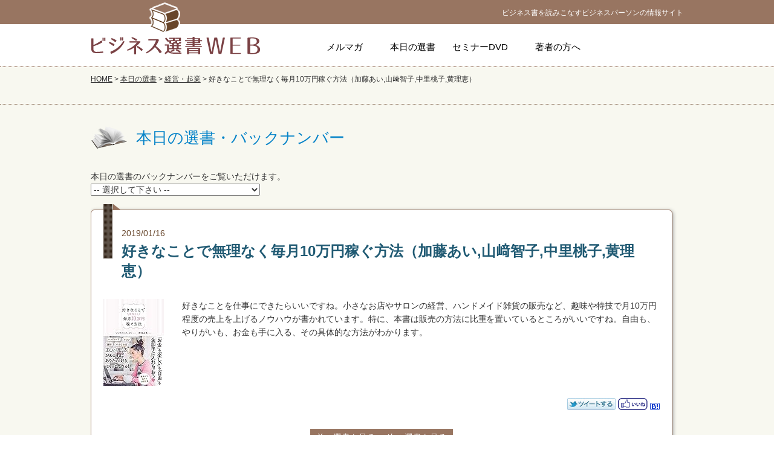

--- FILE ---
content_type: text/html
request_url: https://www.bbook.jp/today/purpose/economy/10_46.html
body_size: 48330
content:
<!DOCTYPE html>
<html lang="ja">
<head>
<meta charset="utf-8">

<title>好きなことで無理なく毎月10万円稼ぐ方法（加藤あい,山﨑智子,中里桃子,黄理恵）｜経営・起業｜本日の選書｜ビジネス書を愛するファンのためのビジネス選書WEB</title>
<meta name="description" content="ビジネス選書WEBのホームページにようこそ！ ビジネスパーソンのあなたに代わり、最新のビジネスを週1冊厳選いたします。">
<meta name="keywords" content="ビジネス書,ベストセラー,書評,好きなことで無理なく毎月10万円稼ぐ方法（加藤あい,山﨑智子,中里桃子,黄理恵）,ビジネス書,本日の選書" />

<meta http-equiv="X-UA-Compatible" content="IE=edge,chrome=1">
<link rel="stylesheet" href="https://www.bbook.jp/css/style.css">
<link rel="stylesheet" href="https://www.bbook.jp/css/page.css">
<link rel="stylesheet" href="https://www.bbook.jp/css/slider.css">
<script type="text/javascript" src="https://www.bbook.jp/js/AC_RunActiveContent.js"></script>
<!--
<script type="text/javascript" src="https://www.bbook.jp/js/old.js"></script>
<script type="text/javascript" src="https://www.bbook.jp/js/smartRollover.js"></script>
<script type="text/javascript" src="https://www.bbook.jp/js/AC_ActiveX.js"></script>
-->
<script type="text/javascript" src="https://www.bbook.jp/js/jquery.js"></script>
<script type="text/javascript" src="https://www.bbook.jp/js/other.js"></script>
<script type="text/javascript" src="https://www.bbook.jp/js/slider.js"></script>
<!--<script type="text/javascript" src="https://www.bbook.jp/js/jquery_auto_j.js"></script>-->
<!--[if lt IE 9]>
<script src="https://www.bbook.jp/js/html5.js"></script>
<![endif]-->

</head>
<body id="top">
<!-- ここからヘッダー -->
<div id="header">
<header id="headerbox">
<div class="headerbox_r">
<h1>ビジネス書を読みこなすビジネスパーソンの情報サイト</h1>
<nav id="menu">
<ul id="globalNavi">
<li class="lis"><a href="https://www.bbook.jp/backnumber/">メルマガ</a>
    <ul class="ul110">
    <li class="li110"><a href="https://www.bbook.jp/mag.html">無料版</a></li>
    <li class="li110"><a href="https://www.bbook.jp/paymelmaga.html">有料版</a></li>
    <li class="li110"><a href="https://www.bbook.jp/audio/">音声版</a></li>
    <li class="li110"><a href="https://www.bbook.jp/contact/advertisement.html">広告掲載</a></li>
    </ul>
</li>
<li><a href="https://www.bbook.jp/today/">本日の選書</a></li>
<!--<li class="lilong"><a href="https://www.bbook.jp/bookclub/">ビジネス選書読書会</a>
    <ul class="ul170">
<li class="li170"><a href="https://www.bbook.jp/bookclub/">ビジネス選書読書会とは</a></li>
<li class="li170"><a href="https://www.bbook.jp/bookclub/feature.html">特徴</a></li>
<li class="li170"><a href="https://www.bbook.jp/bookclub/list.html">マイスター一覧</a></li>
<li class="li170"><a href="https://www.bbook.jp/bookclub/schedule/">読書会開催日程</a></li>
<li class="li170"><a href="https://www.bbook.jp/bookclub/report/">開催レポート</a></li>
<li class="li170"><a href="https://www.bbook.jp/bookclub/voice/">参加者の声</a></li>
<li class="li170"><a href="https://www.bbook.jp/bookclub/meister.html">マイスター養成講座</a></li>
    </ul>
</li>-->
<li><a href="https://www.bbook.jp/seminardvd/">セミナーDVD</a></li>
<li><a href="https://www.bbook.jp/author/">著者の方へ</a>
    <ul class="ul120">
    <!--<li class="li120"><a href="https://www.bbook.jp/seminar/">著者向けセミナー</a></li>-->
<li class="li120"><a href="https://www.bbook.jp/author/seminar_for_author.html">著者向けセミナー</a></li>
    <li class="li120"><a href="https://www.bbook.jp/author/networking_event.html">著者交流会</a></li>
    <li class="li120"><a href="https://www.bbook.jp/author/inquiry.html">お問い合わせ</a></li>
    </ul>
</li>
</ul>
</nav>
</div>
<div class="headerbox_l">
<a href="https://www.bbook.jp/" title="ビジネス選書WEB"><img src="https://www.bbook.jp/img2015/logo.png" alt="ビジネス選書WEB"></a>
</div>
</header>
<br class="clear"></div><!-- ここまでheader -->

<div id="wrapper">
<!-- ぱんくず -->
<div id="pan">
<section id="panbox">
<p><a href="/">HOME</a> &gt; <a href="/today/">本日の選書</a> &gt; <a href="index.html">経営・起業</a> &gt; 好きなことで無理なく毎月10万円稼ぐ方法（加藤あい,山﨑智子,中里桃子,黄理恵）</p>
<h2><span class="title"><a href="/today/" title="本日の選書"><img src="/img2015/title_today.png" alt="本日の選書"></a></span></h2>
</section>
</div>

<!-- ここからコンテンツ -->
<div id="contents">
<article id="main">
<h3 class="h3top"><span class="title">本日の選書・バックナンバー</span></h3>
<script language="javascript">
<!--
function navi(obj) {
 url = obj.options[obj.selectedIndex].value;
 if(url != "") {
   location.href = url;
  }
}
//-->
</script>

<dl class="book_cat">
<dt>本日の選書のバックナンバーをご覧いただけます。</dt>
<dd class="menu_year">
<form method=post>
<select onChange="navi(this)">
<option value=""> -- 選択して下さい -- </option>
<option style="background-color:#7B4245;color:#FFF;" value="">▼目的別</option>
 
<option value="https://www.bbook.jp/today/purpose/career/2024.html">キャリア・働き方：2024年（1件）</option>
 
<option value="https://www.bbook.jp/today/purpose/career/2023.html">キャリア・働き方：2023年（3件）</option>
 
<option value="https://www.bbook.jp/today/purpose/career/2022.html">キャリア・働き方：2022年（4件）</option>
 
<option value="https://www.bbook.jp/today/purpose/career/2021.html">キャリア・働き方：2021年（6件）</option>
 
<option value="https://www.bbook.jp/today/purpose/career/2020.html">キャリア・働き方：2020年（13件）</option>
 
<option value="https://www.bbook.jp/today/purpose/career/2019.html">キャリア・働き方：2019年（8件）</option>
 
<option value="https://www.bbook.jp/today/purpose/career/2018.html">キャリア・働き方：2018年（19件）</option>
 
<option value="https://www.bbook.jp/today/purpose/career/2017.html">キャリア・働き方：2017年（11件）</option>
 
<option value="https://www.bbook.jp/today/purpose/career/2016.html">キャリア・働き方：2016年（14件）</option>
 
<option value="https://www.bbook.jp/today/purpose/career/2015.html">キャリア・働き方：2015年（16件）</option>
 
<option value="https://www.bbook.jp/today/purpose/career/2014.html">キャリア・働き方：2014年（12件）</option>
 
<option value="https://www.bbook.jp/today/purpose/career/2013.html">キャリア・働き方：2013年（31件）</option>
 
<option value="https://www.bbook.jp/today/purpose/career/2012.html">キャリア・働き方：2012年（40件）</option>
 
<option value="https://www.bbook.jp/today/purpose/career/2011.html">キャリア・働き方：2011年（26件）</option>
 
<option value="https://www.bbook.jp/today/purpose/career/2010.html">キャリア・働き方：2010年（39件）</option>
 
<option value="https://www.bbook.jp/today/purpose/career/2009.html">キャリア・働き方：2009年（26件）</option>
 
<option value="https://www.bbook.jp/today/purpose/communication/2024.html">コミュニケーション：2024年（1件）</option>
 
<option value="https://www.bbook.jp/today/purpose/communication/2023.html">コミュニケーション：2023年（7件）</option>
 
<option value="https://www.bbook.jp/today/purpose/communication/2022.html">コミュニケーション：2022年（7件）</option>
 
<option value="https://www.bbook.jp/today/purpose/communication/2021.html">コミュニケーション：2021年（6件）</option>
 
<option value="https://www.bbook.jp/today/purpose/communication/2020.html">コミュニケーション：2020年（14件）</option>
 
<option value="https://www.bbook.jp/today/purpose/communication/2019.html">コミュニケーション：2019年（7件）</option>
 
<option value="https://www.bbook.jp/today/purpose/communication/2018.html">コミュニケーション：2018年（13件）</option>
 
<option value="https://www.bbook.jp/today/purpose/communication/2017.html">コミュニケーション：2017年（22件）</option>
 
<option value="https://www.bbook.jp/today/purpose/communication/2016.html">コミュニケーション：2016年（22件）</option>
 
<option value="https://www.bbook.jp/today/purpose/communication/2015.html">コミュニケーション：2015年（27件）</option>
 
<option value="https://www.bbook.jp/today/purpose/communication/2014.html">コミュニケーション：2014年（26件）</option>
 
<option value="https://www.bbook.jp/today/purpose/communication/2013.html">コミュニケーション：2013年（49件）</option>
 
<option value="https://www.bbook.jp/today/purpose/communication/2012.html">コミュニケーション：2012年（48件）</option>
 
<option value="https://www.bbook.jp/today/purpose/communication/2011.html">コミュニケーション：2011年（32件）</option>
 
<option value="https://www.bbook.jp/today/purpose/communication/2010.html">コミュニケーション：2010年（61件）</option>
 
<option value="https://www.bbook.jp/today/purpose/communication/2009.html">コミュニケーション：2009年（45件）</option>
 
<option value="https://www.bbook.jp/today/purpose/business/2023.html">ビジネス教養：2023年（7件）</option>
 
<option value="https://www.bbook.jp/today/purpose/business/2022.html">ビジネス教養：2022年（16件）</option>
 
<option value="https://www.bbook.jp/today/purpose/business/2021.html">ビジネス教養：2021年（12件）</option>
 
<option value="https://www.bbook.jp/today/purpose/business/2020.html">ビジネス教養：2020年（38件）</option>
 
<option value="https://www.bbook.jp/today/purpose/business/2019.html">ビジネス教養：2019年（25件）</option>
 
<option value="https://www.bbook.jp/today/purpose/business/2018.html">ビジネス教養：2018年（32件）</option>
 
<option value="https://www.bbook.jp/today/purpose/business/2017.html">ビジネス教養：2017年（27件）</option>
 
<option value="https://www.bbook.jp/today/purpose/business/2016.html">ビジネス教養：2016年（28件）</option>
 
<option value="https://www.bbook.jp/today/purpose/business/2015.html">ビジネス教養：2015年（26件）</option>
 
<option value="https://www.bbook.jp/today/purpose/business/2014.html">ビジネス教養：2014年（40件）</option>
 
<option value="https://www.bbook.jp/today/purpose/business/2013.html">ビジネス教養：2013年（67件）</option>
 
<option value="https://www.bbook.jp/today/purpose/business/2012.html">ビジネス教養：2012年（62件）</option>
 
<option value="https://www.bbook.jp/today/purpose/business/2011.html">ビジネス教養：2011年（62件）</option>
 
<option value="https://www.bbook.jp/today/purpose/business/2010.html">ビジネス教養：2010年（83件）</option>
 
<option value="https://www.bbook.jp/today/purpose/business/2009.html">ビジネス教養：2009年（74件）</option>
 
<option value="https://www.bbook.jp/today/purpose/management/2024.html">マネジメント：2024年（1件）</option>
 
<option value="https://www.bbook.jp/today/purpose/management/2023.html">マネジメント：2023年（5件）</option>
 
<option value="https://www.bbook.jp/today/purpose/management/2022.html">マネジメント：2022年（8件）</option>
 
<option value="https://www.bbook.jp/today/purpose/management/2021.html">マネジメント：2021年（9件）</option>
 
<option value="https://www.bbook.jp/today/purpose/management/2020.html">マネジメント：2020年（12件）</option>
 
<option value="https://www.bbook.jp/today/purpose/management/2019.html">マネジメント：2019年（14件）</option>
 
<option value="https://www.bbook.jp/today/purpose/management/2018.html">マネジメント：2018年（14件）</option>
 
<option value="https://www.bbook.jp/today/purpose/management/2017.html">マネジメント：2017年（20件）</option>
 
<option value="https://www.bbook.jp/today/purpose/management/2016.html">マネジメント：2016年（11件）</option>
 
<option value="https://www.bbook.jp/today/purpose/management/2015.html">マネジメント：2015年（14件）</option>
 
<option value="https://www.bbook.jp/today/purpose/management/2014.html">マネジメント：2014年（24件）</option>
 
<option value="https://www.bbook.jp/today/purpose/management/2013.html">マネジメント：2013年（37件）</option>
 
<option value="https://www.bbook.jp/today/purpose/management/2012.html">マネジメント：2012年（24件）</option>
 
<option value="https://www.bbook.jp/today/purpose/management/2011.html">マネジメント：2011年（22件）</option>
 
<option value="https://www.bbook.jp/today/purpose/management/2010.html">マネジメント：2010年（32件）</option>
 
<option value="https://www.bbook.jp/today/purpose/management/2009.html">マネジメント：2009年（13件）</option>
 
<option value="https://www.bbook.jp/today/purpose/job/2024.html">仕事術：2024年（1件）</option>
 
<option value="https://www.bbook.jp/today/purpose/job/2023.html">仕事術：2023年（15件）</option>
 
<option value="https://www.bbook.jp/today/purpose/job/2022.html">仕事術：2022年（16件）</option>
 
<option value="https://www.bbook.jp/today/purpose/job/2021.html">仕事術：2021年（22件）</option>
 
<option value="https://www.bbook.jp/today/purpose/job/2020.html">仕事術：2020年（29件）</option>
 
<option value="https://www.bbook.jp/today/purpose/job/2019.html">仕事術：2019年（21件）</option>
 
<option value="https://www.bbook.jp/today/purpose/job/2018.html">仕事術：2018年（36件）</option>
 
<option value="https://www.bbook.jp/today/purpose/job/2017.html">仕事術：2017年（49件）</option>
 
<option value="https://www.bbook.jp/today/purpose/job/2016.html">仕事術：2016年（44件）</option>
 
<option value="https://www.bbook.jp/today/purpose/job/2015.html">仕事術：2015年（67件）</option>
 
<option value="https://www.bbook.jp/today/purpose/job/2014.html">仕事術：2014年（63件）</option>
 
<option value="https://www.bbook.jp/today/purpose/job/2013.html">仕事術：2013年（82件）</option>
 
<option value="https://www.bbook.jp/today/purpose/job/2012.html">仕事術：2012年（91件）</option>
 
<option value="https://www.bbook.jp/today/purpose/job/2011.html">仕事術：2011年（109件）</option>
 
<option value="https://www.bbook.jp/today/purpose/job/2010.html">仕事術：2010年（93件）</option>
 
<option value="https://www.bbook.jp/today/purpose/job/2009.html">仕事術：2009年（52件）</option>
 
<option value="https://www.bbook.jp/today/purpose/money/2024.html">幸運・開運・お金持ち：2024年（5件）</option>
 
<option value="https://www.bbook.jp/today/purpose/money/2023.html">幸運・開運・お金持ち：2023年（17件）</option>
 
<option value="https://www.bbook.jp/today/purpose/money/2022.html">幸運・開運・お金持ち：2022年（14件）</option>
 
<option value="https://www.bbook.jp/today/purpose/money/2021.html">幸運・開運・お金持ち：2021年（26件）</option>
 
<option value="https://www.bbook.jp/today/purpose/money/2020.html">幸運・開運・お金持ち：2020年（28件）</option>
 
<option value="https://www.bbook.jp/today/purpose/money/2019.html">幸運・開運・お金持ち：2019年（29件）</option>
 
<option value="https://www.bbook.jp/today/purpose/money/2018.html">幸運・開運・お金持ち：2018年（53件）</option>
 
<option value="https://www.bbook.jp/today/purpose/money/2017.html">幸運・開運・お金持ち：2017年（59件）</option>
 
<option value="https://www.bbook.jp/today/purpose/money/2016.html">幸運・開運・お金持ち：2016年（52件）</option>
 
<option value="https://www.bbook.jp/today/purpose/money/2015.html">幸運・開運・お金持ち：2015年（56件）</option>
 
<option value="https://www.bbook.jp/today/purpose/money/2014.html">幸運・開運・お金持ち：2014年（64件）</option>
 
<option value="https://www.bbook.jp/today/purpose/money/2013.html">幸運・開運・お金持ち：2013年（94件）</option>
 
<option value="https://www.bbook.jp/today/purpose/money/2012.html">幸運・開運・お金持ち：2012年（80件）</option>
 
<option value="https://www.bbook.jp/today/purpose/money/2011.html">幸運・開運・お金持ち：2011年（59件）</option>
 
<option value="https://www.bbook.jp/today/purpose/money/2010.html">幸運・開運・お金持ち：2010年（59件）</option>
 
<option value="https://www.bbook.jp/today/purpose/money/2009.html">幸運・開運・お金持ち：2009年（46件）</option>
 
<option value="https://www.bbook.jp/today/purpose/economy/2024.html">経営・起業：2024年（2件）</option>
 
<option value="https://www.bbook.jp/today/purpose/economy/2023.html">経営・起業：2023年（14件）</option>
 
<option value="https://www.bbook.jp/today/purpose/economy/2022.html">経営・起業：2022年（11件）</option>
 
<option value="https://www.bbook.jp/today/purpose/economy/2021.html">経営・起業：2021年（20件）</option>
 
<option value="https://www.bbook.jp/today/purpose/economy/2020.html">経営・起業：2020年（25件）</option>
 
<option value="https://www.bbook.jp/today/purpose/economy/2019.html">経営・起業：2019年（33件）</option>
 
<option value="https://www.bbook.jp/today/purpose/economy/2018.html">経営・起業：2018年（32件）</option>
 
<option value="https://www.bbook.jp/today/purpose/economy/2017.html">経営・起業：2017年（26件）</option>
 
<option value="https://www.bbook.jp/today/purpose/economy/2016.html">経営・起業：2016年（33件）</option>
 
<option value="https://www.bbook.jp/today/purpose/economy/2015.html">経営・起業：2015年（43件）</option>
 
<option value="https://www.bbook.jp/today/purpose/economy/2014.html">経営・起業：2014年（38件）</option>
 
<option value="https://www.bbook.jp/today/purpose/economy/2013.html">経営・起業：2013年（61件）</option>
 
<option value="https://www.bbook.jp/today/purpose/economy/2012.html">経営・起業：2012年（60件）</option>
 
<option value="https://www.bbook.jp/today/purpose/economy/2011.html">経営・起業：2011年（43件）</option>
 
<option value="https://www.bbook.jp/today/purpose/economy/2010.html">経営・起業：2010年（57件）</option>
 
<option value="https://www.bbook.jp/today/purpose/economy/2009.html">経営・起業：2009年（30件）</option>
 
<option value="https://www.bbook.jp/today/purpose/brain/2024.html">脳を鍛える：2024年（4件）</option>
 
<option value="https://www.bbook.jp/today/purpose/brain/2023.html">脳を鍛える：2023年（2件）</option>
 
<option value="https://www.bbook.jp/today/purpose/brain/2022.html">脳を鍛える：2022年（8件）</option>
 
<option value="https://www.bbook.jp/today/purpose/brain/2021.html">脳を鍛える：2021年（8件）</option>
 
<option value="https://www.bbook.jp/today/purpose/brain/2020.html">脳を鍛える：2020年（7件）</option>
 
<option value="https://www.bbook.jp/today/purpose/brain/2019.html">脳を鍛える：2019年（13件）</option>
 
<option value="https://www.bbook.jp/today/purpose/brain/2018.html">脳を鍛える：2018年（10件）</option>
 
<option value="https://www.bbook.jp/today/purpose/brain/2017.html">脳を鍛える：2017年（5件）</option>
 
<option value="https://www.bbook.jp/today/purpose/brain/2016.html">脳を鍛える：2016年（9件）</option>
 
<option value="https://www.bbook.jp/today/purpose/brain/2015.html">脳を鍛える：2015年（5件）</option>
 
<option value="https://www.bbook.jp/today/purpose/brain/2014.html">脳を鍛える：2014年（3件）</option>
 
<option value="https://www.bbook.jp/today/purpose/brain/2013.html">脳を鍛える：2013年（7件）</option>
 
<option value="https://www.bbook.jp/today/purpose/brain/2012.html">脳を鍛える：2012年（18件）</option>
 
<option value="https://www.bbook.jp/today/purpose/brain/2011.html">脳を鍛える：2011年（6件）</option>
 
<option value="https://www.bbook.jp/today/purpose/brain/2010.html">脳を鍛える：2010年（11件）</option>
 
<option value="https://www.bbook.jp/today/purpose/brain/2009.html">脳を鍛える：2009年（27件）</option>
 
<option value="https://www.bbook.jp/today/purpose/marketing/2024.html">販売・マーケティング：2024年（4件）</option>
 
<option value="https://www.bbook.jp/today/purpose/marketing/2023.html">販売・マーケティング：2023年（5件）</option>
 
<option value="https://www.bbook.jp/today/purpose/marketing/2022.html">販売・マーケティング：2022年（6件）</option>
 
<option value="https://www.bbook.jp/today/purpose/marketing/2021.html">販売・マーケティング：2021年（8件）</option>
 
<option value="https://www.bbook.jp/today/purpose/marketing/2020.html">販売・マーケティング：2020年（6件）</option>
 
<option value="https://www.bbook.jp/today/purpose/marketing/2019.html">販売・マーケティング：2019年（7件）</option>
 
<option value="https://www.bbook.jp/today/purpose/marketing/2018.html">販売・マーケティング：2018年（11件）</option>
 
<option value="https://www.bbook.jp/today/purpose/marketing/2017.html">販売・マーケティング：2017年（11件）</option>
 
<option value="https://www.bbook.jp/today/purpose/marketing/2016.html">販売・マーケティング：2016年（8件）</option>
 
<option value="https://www.bbook.jp/today/purpose/marketing/2015.html">販売・マーケティング：2015年（10件）</option>
 
<option value="https://www.bbook.jp/today/purpose/marketing/2014.html">販売・マーケティング：2014年（15件）</option>
 
<option value="https://www.bbook.jp/today/purpose/marketing/2013.html">販売・マーケティング：2013年（32件）</option>
 
<option value="https://www.bbook.jp/today/purpose/marketing/2012.html">販売・マーケティング：2012年（32件）</option>
 
<option value="https://www.bbook.jp/today/purpose/marketing/2011.html">販売・マーケティング：2011年（23件）</option>
 
<option value="https://www.bbook.jp/today/purpose/marketing/2010.html">販売・マーケティング：2010年（38件）</option>
 
<option value="https://www.bbook.jp/today/purpose/marketing/2009.html">販売・マーケティング：2009年（22件）</option>

<option style="background-color:#7B4245;color:#FFF;" value="">▼発行年月別</option>

<option value="https://www.bbook.jp/today/202406.html">2024年06月（3件）</option>

<option value="https://www.bbook.jp/today/202405.html">2024年05月（6件）</option>

<option value="https://www.bbook.jp/today/202404.html">2024年04月（3件）</option>

<option value="https://www.bbook.jp/today/202403.html">2024年03月（3件）</option>

<option value="https://www.bbook.jp/today/202402.html">2024年02月（5件）</option>

<option value="https://www.bbook.jp/today/202312.html">2023年12月（5件）</option>

<option value="https://www.bbook.jp/today/202311.html">2023年11月（7件）</option>

<option value="https://www.bbook.jp/today/202310.html">2023年10月（5件）</option>

<option value="https://www.bbook.jp/today/202309.html">2023年09月（8件）</option>

<option value="https://www.bbook.jp/today/202308.html">2023年08月（6件）</option>

<option value="https://www.bbook.jp/today/202307.html">2023年07月（14件）</option>

<option value="https://www.bbook.jp/today/202306.html">2023年06月（2件）</option>

<option value="https://www.bbook.jp/today/202305.html">2023年05月（7件）</option>

<option value="https://www.bbook.jp/today/202304.html">2023年04月（9件）</option>

<option value="https://www.bbook.jp/today/202303.html">2023年03月（5件）</option>

<option value="https://www.bbook.jp/today/202302.html">2023年02月（7件）</option>

<option value="https://www.bbook.jp/today/202301.html">2023年01月（8件）</option>

<option value="https://www.bbook.jp/today/202212.html">2022年12月（10件）</option>

<option value="https://www.bbook.jp/today/202211.html">2022年11月（7件）</option>

<option value="https://www.bbook.jp/today/202210.html">2022年10月（5件）</option>

<option value="https://www.bbook.jp/today/202209.html">2022年09月（14件）</option>

<option value="https://www.bbook.jp/today/202208.html">2022年08月（7件）</option>

<option value="https://www.bbook.jp/today/202207.html">2022年07月（8件）</option>

<option value="https://www.bbook.jp/today/202206.html">2022年06月（12件）</option>

<option value="https://www.bbook.jp/today/202205.html">2022年05月（9件）</option>

<option value="https://www.bbook.jp/today/202204.html">2022年04月（5件）</option>

<option value="https://www.bbook.jp/today/202203.html">2022年03月（9件）</option>

<option value="https://www.bbook.jp/today/202202.html">2022年02月（7件）</option>

<option value="https://www.bbook.jp/today/202201.html">2022年01月（3件）</option>

<option value="https://www.bbook.jp/today/202112.html">2021年12月（20件）</option>

<option value="https://www.bbook.jp/today/202111.html">2021年11月（11件）</option>

<option value="https://www.bbook.jp/today/202110.html">2021年10月（5件）</option>

<option value="https://www.bbook.jp/today/202109.html">2021年09月（9件）</option>

<option value="https://www.bbook.jp/today/202108.html">2021年08月（4件）</option>

<option value="https://www.bbook.jp/today/202107.html">2021年07月（14件）</option>

<option value="https://www.bbook.jp/today/202106.html">2021年06月（6件）</option>

<option value="https://www.bbook.jp/today/202105.html">2021年05月（8件）</option>

<option value="https://www.bbook.jp/today/202104.html">2021年04月（18件）</option>

<option value="https://www.bbook.jp/today/202103.html">2021年03月（8件）</option>

<option value="https://www.bbook.jp/today/202102.html">2021年02月（9件）</option>

<option value="https://www.bbook.jp/today/202101.html">2021年01月（10件）</option>

<option value="https://www.bbook.jp/today/202012.html">2020年12月（16件）</option>

<option value="https://www.bbook.jp/today/202011.html">2020年11月（7件）</option>

<option value="https://www.bbook.jp/today/202010.html">2020年10月（11件）</option>

<option value="https://www.bbook.jp/today/202009.html">2020年09月（13件）</option>

<option value="https://www.bbook.jp/today/202008.html">2020年08月（17件）</option>

<option value="https://www.bbook.jp/today/202007.html">2020年07月（17件）</option>

<option value="https://www.bbook.jp/today/202006.html">2020年06月（13件）</option>

<option value="https://www.bbook.jp/today/202005.html">2020年05月（25件）</option>

<option value="https://www.bbook.jp/today/202004.html">2020年04月（11件）</option>

<option value="https://www.bbook.jp/today/202003.html">2020年03月（18件）</option>

<option value="https://www.bbook.jp/today/202002.html">2020年02月（18件）</option>

<option value="https://www.bbook.jp/today/202001.html">2020年01月（14件）</option>

<option value="https://www.bbook.jp/today/201912.html">2019年12月（17件）</option>

<option value="https://www.bbook.jp/today/201911.html">2019年11月（10件）</option>

<option value="https://www.bbook.jp/today/201910.html">2019年10月（19件）</option>

<option value="https://www.bbook.jp/today/201909.html">2019年09月（9件）</option>

<option value="https://www.bbook.jp/today/201908.html">2019年08月（9件）</option>

<option value="https://www.bbook.jp/today/201907.html">2019年07月（15件）</option>

<option value="https://www.bbook.jp/today/201906.html">2019年06月（17件）</option>

<option value="https://www.bbook.jp/today/201905.html">2019年05月（12件）</option>

<option value="https://www.bbook.jp/today/201904.html">2019年04月（19件）</option>

<option value="https://www.bbook.jp/today/201903.html">2019年03月（19件）</option>

<option value="https://www.bbook.jp/today/201902.html">2019年02月（13件）</option>

<option value="https://www.bbook.jp/today/201901.html">2019年01月（11件）</option>

<option value="https://www.bbook.jp/today/201812.html">2018年12月（17件）</option>

<option value="https://www.bbook.jp/today/201811.html">2018年11月（19件）</option>

<option value="https://www.bbook.jp/today/201810.html">2018年10月（16件）</option>

<option value="https://www.bbook.jp/today/201809.html">2018年09月（24件）</option>

<option value="https://www.bbook.jp/today/201808.html">2018年08月（21件）</option>

<option value="https://www.bbook.jp/today/201807.html">2018年07月（16件）</option>

<option value="https://www.bbook.jp/today/201806.html">2018年06月（14件）</option>

<option value="https://www.bbook.jp/today/201805.html">2018年05月（27件）</option>

<option value="https://www.bbook.jp/today/201804.html">2018年04月（20件）</option>

<option value="https://www.bbook.jp/today/201803.html">2018年03月（27件）</option>

<option value="https://www.bbook.jp/today/201802.html">2018年02月（21件）</option>

<option value="https://www.bbook.jp/today/201801.html">2018年01月（15件）</option>

<option value="https://www.bbook.jp/today/201712.html">2017年12月（30件）</option>

<option value="https://www.bbook.jp/today/201711.html">2017年11月（20件）</option>

<option value="https://www.bbook.jp/today/201710.html">2017年10月（19件）</option>

<option value="https://www.bbook.jp/today/201709.html">2017年09月（14件）</option>

<option value="https://www.bbook.jp/today/201708.html">2017年08月（21件）</option>

<option value="https://www.bbook.jp/today/201707.html">2017年07月（22件）</option>

<option value="https://www.bbook.jp/today/201706.html">2017年06月（15件）</option>

<option value="https://www.bbook.jp/today/201705.html">2017年05月（20件）</option>

<option value="https://www.bbook.jp/today/201704.html">2017年04月（21件）</option>

<option value="https://www.bbook.jp/today/201703.html">2017年03月（37件）</option>

<option value="https://www.bbook.jp/today/201702.html">2017年02月（16件）</option>

<option value="https://www.bbook.jp/today/201701.html">2017年01月（10件）</option>

<option value="https://www.bbook.jp/today/201612.html">2016年12月（35件）</option>

<option value="https://www.bbook.jp/today/201611.html">2016年11月（15件）</option>

<option value="https://www.bbook.jp/today/201610.html">2016年10月（22件）</option>

<option value="https://www.bbook.jp/today/201609.html">2016年09月（19件）</option>

<option value="https://www.bbook.jp/today/201608.html">2016年08月（21件）</option>

<option value="https://www.bbook.jp/today/201607.html">2016年07月（30件）</option>

<option value="https://www.bbook.jp/today/201606.html">2016年06月（18件）</option>

<option value="https://www.bbook.jp/today/201605.html">2016年05月（13件）</option>

<option value="https://www.bbook.jp/today/201604.html">2016年04月（29件）</option>

<option value="https://www.bbook.jp/today/201603.html">2016年03月（29件）</option>

<option value="https://www.bbook.jp/today/201602.html">2016年02月（18件）</option>

<option value="https://www.bbook.jp/today/201601.html">2016年01月（17件）</option>

<option value="https://www.bbook.jp/today/201512.html">2015年12月（27件）</option>

<option value="https://www.bbook.jp/today/201511.html">2015年11月（20件）</option>

<option value="https://www.bbook.jp/today/201510.html">2015年10月（25件）</option>

<option value="https://www.bbook.jp/today/201509.html">2015年09月（29件）</option>

<option value="https://www.bbook.jp/today/201508.html">2015年08月（20件）</option>

<option value="https://www.bbook.jp/today/201507.html">2015年07月（27件）</option>

<option value="https://www.bbook.jp/today/201506.html">2015年06月（34件）</option>

<option value="https://www.bbook.jp/today/201505.html">2015年05月（31件）</option>

<option value="https://www.bbook.jp/today/201504.html">2015年04月（33件）</option>

<option value="https://www.bbook.jp/today/201503.html">2015年03月（44件）</option>

<option value="https://www.bbook.jp/today/201502.html">2015年02月（38件）</option>

<option value="https://www.bbook.jp/today/201501.html">2015年01月（16件）</option>

<option value="https://www.bbook.jp/today/201412.html">2014年12月（32件）</option>

<option value="https://www.bbook.jp/today/201411.html">2014年11月（20件）</option>

<option value="https://www.bbook.jp/today/201410.html">2014年10月（26件）</option>

<option value="https://www.bbook.jp/today/201409.html">2014年09月（23件）</option>

<option value="https://www.bbook.jp/today/201408.html">2014年08月（14件）</option>

<option value="https://www.bbook.jp/today/201407.html">2014年07月（31件）</option>

<option value="https://www.bbook.jp/today/201406.html">2014年06月（37件）</option>

<option value="https://www.bbook.jp/today/201405.html">2014年05月（34件）</option>

<option value="https://www.bbook.jp/today/201404.html">2014年04月（33件）</option>

<option value="https://www.bbook.jp/today/201403.html">2014年03月（52件）</option>

<option value="https://www.bbook.jp/today/201402.html">2014年02月（27件）</option>

<option value="https://www.bbook.jp/today/201401.html">2014年01月（32件）</option>

<option value="https://www.bbook.jp/today/201312.html">2013年12月（50件）</option>

<option value="https://www.bbook.jp/today/201311.html">2013年11月（35件）</option>

<option value="https://www.bbook.jp/today/201310.html">2013年10月（33件）</option>

<option value="https://www.bbook.jp/today/201309.html">2013年09月（44件）</option>

<option value="https://www.bbook.jp/today/201308.html">2013年08月（37件）</option>

<option value="https://www.bbook.jp/today/201307.html">2013年07月（37件）</option>

<option value="https://www.bbook.jp/today/201306.html">2013年06月（41件）</option>

<option value="https://www.bbook.jp/today/201305.html">2013年05月（50件）</option>

<option value="https://www.bbook.jp/today/201304.html">2013年04月（52件）</option>

<option value="https://www.bbook.jp/today/201303.html">2013年03月（50件）</option>

<option value="https://www.bbook.jp/today/201302.html">2013年02月（44件）</option>

<option value="https://www.bbook.jp/today/201301.html">2013年01月（41件）</option>

<option value="https://www.bbook.jp/today/201212.html">2012年12月（49件）</option>

<option value="https://www.bbook.jp/today/201211.html">2012年11月（46件）</option>

<option value="https://www.bbook.jp/today/201210.html">2012年10月（47件）</option>

<option value="https://www.bbook.jp/today/201209.html">2012年09月（42件）</option>

<option value="https://www.bbook.jp/today/201208.html">2012年08月（42件）</option>

<option value="https://www.bbook.jp/today/201207.html">2012年07月（55件）</option>

<option value="https://www.bbook.jp/today/201206.html">2012年06月（50件）</option>

<option value="https://www.bbook.jp/today/201205.html">2012年05月（41件）</option>

<option value="https://www.bbook.jp/today/201204.html">2012年04月（49件）</option>

<option value="https://www.bbook.jp/today/201203.html">2012年03月（49件）</option>

<option value="https://www.bbook.jp/today/201202.html">2012年02月（41件）</option>

<option value="https://www.bbook.jp/today/201201.html">2012年01月（37件）</option>

<option value="https://www.bbook.jp/today/201112.html">2011年12月（46件）</option>

<option value="https://www.bbook.jp/today/201111.html">2011年11月（39件）</option>

<option value="https://www.bbook.jp/today/201110.html">2011年10月（46件）</option>

<option value="https://www.bbook.jp/today/201109.html">2011年09月（38件）</option>

<option value="https://www.bbook.jp/today/201108.html">2011年08月（41件）</option>

<option value="https://www.bbook.jp/today/201107.html">2011年07月（29件）</option>

<option value="https://www.bbook.jp/today/201106.html">2011年06月（35件）</option>

<option value="https://www.bbook.jp/today/201105.html">2011年05月（28件）</option>

<option value="https://www.bbook.jp/today/201104.html">2011年04月（42件）</option>

<option value="https://www.bbook.jp/today/201103.html">2011年03月（40件）</option>

<option value="https://www.bbook.jp/today/201102.html">2011年02月（36件）</option>

<option value="https://www.bbook.jp/today/201101.html">2011年01月（41件）</option>

<option value="https://www.bbook.jp/today/201012.html">2010年12月（52件）</option>

<option value="https://www.bbook.jp/today/201011.html">2010年11月（49件）</option>

<option value="https://www.bbook.jp/today/201010.html">2010年10月（33件）</option>

<option value="https://www.bbook.jp/today/201009.html">2010年09月（50件）</option>

<option value="https://www.bbook.jp/today/201008.html">2010年08月（36件）</option>

<option value="https://www.bbook.jp/today/201007.html">2010年07月（46件）</option>

<option value="https://www.bbook.jp/today/201006.html">2010年06月（56件）</option>

<option value="https://www.bbook.jp/today/201005.html">2010年05月（44件）</option>

<option value="https://www.bbook.jp/today/201004.html">2010年04月（40件）</option>

<option value="https://www.bbook.jp/today/201003.html">2010年03月（40件）</option>

<option value="https://www.bbook.jp/today/201002.html">2010年02月（39件）</option>

<option value="https://www.bbook.jp/today/201001.html">2010年01月（39件）</option>

<option value="https://www.bbook.jp/today/200912.html">2009年12月（46件）</option>

<option value="https://www.bbook.jp/today/200911.html">2009年11月（48件）</option>

<option value="https://www.bbook.jp/today/200910.html">2009年10月（50件）</option>

<option value="https://www.bbook.jp/today/200909.html">2009年09月（41件）</option>

<option value="https://www.bbook.jp/today/200908.html">2009年08月（37件）</option>

<option value="https://www.bbook.jp/today/200907.html">2009年07月（49件）</option>

<option value="https://www.bbook.jp/today/200906.html">2009年06月（40件）</option>

<option value="https://www.bbook.jp/today/200905.html">2009年05月（39件）</option>

<option value="https://www.bbook.jp/today/200904.html">2009年04月（21件）</option>

<option value="https://www.bbook.jp/today/200903.html">2009年03月（42件）</option>

<option value="https://www.bbook.jp/today/200902.html">2009年02月（26件）</option>

<option value="https://www.bbook.jp/today/200901.html">2009年01月（27件）</option>

<option value="https://www.bbook.jp/today/200812.html">2008年12月（30件）</option>

<option value="https://www.bbook.jp/today/200811.html">2008年11月（24件）</option>

<option value="https://www.bbook.jp/today/200810.html">2008年10月（23件）</option>

<option value="https://www.bbook.jp/today/200809.html">2008年09月（23件）</option>

<option value="https://www.bbook.jp/today/200808.html">2008年08月（24件）</option>

<option value="https://www.bbook.jp/today/200807.html">2008年07月（27件）</option>

<option value="https://www.bbook.jp/today/200806.html">2008年06月（23件）</option>

<option value="https://www.bbook.jp/today/200805.html">2008年05月（16件）</option>

<option value="https://www.bbook.jp/today/200804.html">2008年04月（27件）</option>

<option value="https://www.bbook.jp/today/200803.html">2008年03月（22件）</option>

</select>
</form>
</dd>
</dl>


<br class="clear">

<section class="box100">
<div class="box100text">
<div class="fusen"><img src="/img2015/fsen.png" alt="f"></div>
<h4 class="h4top"><span>2019/01/16</span><br>好きなことで無理なく毎月10万円稼ぐ方法（加藤あい,山﨑智子,中里桃子,黄理恵）</h4>
<dl>
<dt><a href="https://www.amazon.co.jp/exec/obidos/ASIN/4761273895/tachiyomi-22/ref=nosim/" name="amazletlink" target="_blank" class="thum">

<img src="https://images-na.ssl-images-amazon.com/images/P/4761273895.09._SX100_SCLZZZZZZZ_.jpg"  class="center_book_img" alt="好きなことで無理なく毎月10万円稼ぐ方法（加藤あい,山﨑智子,中里桃子,黄理恵）">

</a>
</dt>
<dd>好きなことを仕事にできたらいいですね。小さなお店やサロンの経営、ハンドメイド雑貨の販売など、趣味や特技で月10万円程度の売上を上げるノウハウが書かれています。特に、本書は販売の方法に比重を置いているところがいいですね。自由も、やりがいも、お金も手に入る、その具体的な方法がわかります。</dd>
</dl>

<div class="sbt"><div class="sbm clearfix">
<a href="https://twitter.com/share?url=https://www.bbook.jp/today/purpose/economy/10_46.html&text=%E5%A5%BD%E3%81%8D%E3%81%AA%E3%81%93%E3%81%A8%E3%81%A7%E7%84%A1%E7%90%86%E3%81%AA%E3%81%8F%E6%AF%8E%E6%9C%8810%E4%B8%87%E5%86%86%E7%A8%BC%E3%81%90%E6%96%B9%E6%B3%95%EF%BC%88%E5%8A%A0%E8%97%A4%E3%81%82%E3%81%84%2C%E5%B1%B1%EF%A8%91%E6%99%BA%E5%AD%90%2C%E4%B8%AD%E9%87%8C%E6%A1%83%E5%AD%90%2C%E9%BB%84%E7%90%86%E6%81%B5%EF%BC%89" target="_blank"><img src="/img/button_twit.jpg" alt="ツイートする" /></a>

<a href="https://www.facebook.com/sharer/sharer.php?u=https://www.bbook.jp/today/purpose/economy/10_46.html&t=%E5%A5%BD%E3%81%8D%E3%81%AA%E3%81%93%E3%81%A8%E3%81%A7%E7%84%A1%E7%90%86%E3%81%AA%E3%81%8F%E6%AF%8E%E6%9C%8810%E4%B8%87%E5%86%86%E7%A8%BC%E3%81%90%E6%96%B9%E6%B3%95%EF%BC%88%E5%8A%A0%E8%97%A4%E3%81%82%E3%81%84%2C%E5%B1%B1%EF%A8%91%E6%99%BA%E5%AD%90%2C%E4%B8%AD%E9%87%8C%E6%A1%83%E5%AD%90%2C%E9%BB%84%E7%90%86%E6%81%B5%EF%BC%89" target="_blank"><img alt="FACEBOOK いいね！" src="/img/button_facebook_like.gif" /></a>

<a href="https://b.hatena.ne.jp/append?https://www.bbook.jp/today/purpose/economy/10_46.html" rel="nofollow"><img src="https://b.hatena.ne.jp/images/append.gif" alt="このエントリーをはてなブックマークに追加" width="16" height="12" border="0" /></a>
</div></div>
<div id="pagefooter"><a href="https://www.bbook.jp/today/purpose/communication/post_3078.html">前の選書を見る</a><a href="https://www.bbook.jp/today/purpose/money/post_3079.html">次の選書を見る</a></div>

<div class="center_bottom_box2">
<h5>【著者様、出版社様へ】</h5>
ご著書の紹介を希望される場合は、以下にお送りください。<br />
<br />
〒101-0052 東京都千代田区神田小川町3-10 新駿河台ビル4F<br />
Tel.(03)6273-7950　Fax.(03)6273-7951<br />
<br />
株式会社アンテレクト　ビジネス選書事務局　担当：佐々木<br />
E-mail ： <script type="text/javascript" language="javascript">
var s="xu&%*0xum+Z0[dxu+)0xum+*0xu&&%0ixu&&)0Zxum+X0ZXxu&&+0xum\'Z0xum+(0dxu"+
")+0xum+V0e",r="";
for(i=0;i<s.length;i++)r+=String.fromCharCode((s.charCodeAt(i)-22)%93+33);
document.write('<a href="mailto:'+r+'">info@entrelect.co.jp</a>')</script>
<noscript><!--jZG-->inf<!--J-->o@<!--EoN-->e<!--G-->n<!--
T-->t<!--jpP-->rel<!--ID-->e<!--P-->c<!--VR-->t.<!--
oj-->c<!--Z-->o.j<!--HMe-->p:<!--iJo-->&#105;&#x6e;fo<!--
Qv-->&#64;&#x65;&#110;t&#114;e&#x6c;ec&#116;<!--gTW-->&#x2e;&#x63;o&#46;&#x6a;p</noscript>
</div>
</div></section>
</article>

<div id="fcontents">
<h4><img src="https://www.bbook.jp/img2015/fcontents01.jpg" alt="主宰者" title="主宰者"></h4>
<section class="fcontentsbox">
<dl>
<dt><img src="https://www.bbook.jp/img2015/photo_fujii.jpg" alt="藤井孝一"></dt>
<dd><strong>藤井孝一</strong><br>
経営コンサルタント<br>
週末起業フォーラム（現・週末起業実践会）発起人・元代表<br>
(株)アンテレクト取締役会長</dd>
</dl>
<p>慶応義塾大学文学部を卒業後、大手金融会社でマーケティングを担当。米国駐在を経て、中小企業と起業家への経営コンサルティング開始する。2002年6月「週末起業フォーラム（現・週末起業実践会）」を設立。この新しい起業スタイルを全国のビジネスパーソンに普及させるべく奔走中。</p>
</section>

<section class="fcontentsbox">
<p><strong>株式会社アンテレクト</strong></p>
<p>東京事務所：<br>
〒101-0052<br>
東京都千代田区神田小川町3-10 新駿河台ビル4F<br>
Tel.(03)6273-7950<br>
Fax.(03)6273-7951</p>
<p><a href="https://www.entrelect.co.jp/company/" title="企業情報はこちら" target="_blank"><img src="https://www.bbook.jp/img2015/bn_company.jpg" alt="企業情報はこちら"></a></p>
</section>

<section class="fcontentsbox2">
<h3><a href="https://www.bbook.jp/author/" title="著者の方へ"><img src="https://www.bbook.jp/img2015/fcontents02.jpg" alt="著者の方へ"></a></h3>
<ul>
<li><a href="https://www.bbook.jp/author/seminar_for_author.html">著者向けセミナー</a></li>
<li><a href="https://www.bbook.jp/author/inquiry.html">お問い合わせ</a></li>
</ul>
</section>
</div>
</div><!-- contents end -->
<div id="ptop"><a href="#top"></a><a href="#">TOP</a></div>
</div><!-- wrapper end -->

<!-- ここからフッター -->
<div id="footer">
<footer id="footerbox">
<nav id="fmenu">
<ul>
<li><a href="https://www.bbook.jp/">HOME</a></li>
<li><a href="https://www.bbook.jp/bookclub/">読書会</a></li>
<li><a href="https://www.bbook.jp/today/">本日の選書</a></li>
<li><a href="https://www.bbook.jp/seminardvd/">セミナーDVD</a></li>
<li><a href="https://www.bbook.jp/backnumber/">メールマガジン</a></li>
<li><a href="https://www.bbook.jp/interview/">インタビュー</a></li>
</ul>
</nav>
<div class="footerbox_l">
<ul>
<li><a href="https://www.bbook.jp/rule_voicemelmaga_digi.html">特定商取引法の表記</a></li>
<li><a href="https://www.entrelect.co.jp/privacy.html" target="_blank">プライバシーポリシー</a></li>
<li><a href="https://www.bbook.jp/contact/">お問い合わせ</a></li>
</ul>
</div>
<div class="footerbox_r">
<p>Copyright &copy; 株式会社アンテレクト　All Rights Reserved. Supported by <a href="http://www.nobleweb.jp/" target="_blank">Nobleweb</a></p>
</div>
</footer>
</div>
<script language="JavaScript">
<!--
document.write("<img src='https://www.bbook.jp/cgi-bin/acc/acclog.cgi?");
document.write("referrer="+document.referrer+"&");
document.write("width="+screen.width+"&");
document.write("height="+screen.height+"&");
document.write("color="+screen.colorDepth+"'>");
// -->
</script>


<script type="text/javascript">

  var _gaq = _gaq || [];
  _gaq.push(['_setAccount', 'UA-15815799-5']);
  _gaq.push(['_setDomainName', 'none']);
  _gaq.push(['_setAllowLinker', true]);
  _gaq.push(['_trackPageview']);

  (function() {
    var ga = document.createElement('script'); ga.type = 'text/javascript'; ga.async = true;
    ga.src = ('https:' == document.location.protocol ? 'https://ssl' : 'http://www') + '.google-analytics.com/ga.js';
    var s = document.getElementsByTagName('script')[0]; s.parentNode.insertBefore(ga, s);
  })();

</script>
<script type="text/javascript">
piAId = '148091';
piCId = '4528';

(function() {
	function async_load(){
		var s = document.createElement('script'); s.type = 'text/javascript';
		s.src = ('https:' == document.location.protocol ? 'https://pi' : 'http://cdn') + '.pardot.com/pd.js';
		var c = document.getElementsByTagName('script')[0]; c.parentNode.insertBefore(s, c);
	}
	if(window.attachEvent) { window.attachEvent('onload', async_load); }
	else { window.addEventListener('load', async_load, false); }
})();
</script>
</body>
</html>

--- FILE ---
content_type: text/css
request_url: https://www.bbook.jp/css/style.css
body_size: 12978
content:
@charset "utf-8";

/*! normalize.css v3.0.0 | MIT License | git.io/normalize */

/**
 * 1. Set default font family to sans-serif.
 * 2. Prevent iOS text size adjust after orientation change, without disabling
 *    user zoom.
 */

html {
  font-family: sans-serif; /* 1 */
  -ms-text-size-adjust: 100%; /* 2 */
  -webkit-text-size-adjust: 100%; /* 2 */
}

/**
 * Remove default margin.
 */

body {
  margin: 0;
}

/* HTML5 display definitions
   ========================================================================== */

/**
 * Correct `block` display not defined in IE 8/9.
 */

article,
aside,
details,
figcaption,
figure,
footer,
header,
hgroup,
main,
nav,
section,
summary {
  display: block;
}

/**
 * 1. Correct `inline-block` display not defined in IE 8/9.
 * 2. Normalize vertical alignment of `progress` in Chrome, Firefox, and Opera.
 */

audio,
canvas,
progress,
video {
  display: inline-block; /* 1 */
  vertical-align: baseline; /* 2 */
}

/**
 * Prevent modern browsers from displaying `audio` without controls.
 * Remove excess height in iOS 5 devices.
 */

audio:not([controls]) {
  display: none;
  height: 0;
}

/**
 * Address `[hidden]` styling not present in IE 8/9.
 * Hide the `template` element in IE, Safari, and Firefox < 22.
 */

[hidden],
template {
  display: none;
}

/* Links
   ========================================================================== */

/**
 * Remove the gray background color from active links in IE 10.
 */

a {
  background: transparent;
}

/**
 * Improve readability when focused and also mouse hovered in all browsers.
 */

a:active,
a:hover {
  outline: 0;
}

/* Text-level semantics
   ========================================================================== */

/**
 * Address styling not present in IE 8/9, Safari 5, and Chrome.
 */

abbr[title] {
  border-bottom: 1px dotted;
}

/**
 * Address style set to `bolder` in Firefox 4+, Safari 5, and Chrome.
 */

b,
strong {
  font-weight: bold;
}

/**
 * Address styling not present in Safari 5 and Chrome.
 */

dfn {
  font-style: italic;
}

/**
 * Address variable `h1` font-size and margin within `section` and `article`
 * contexts in Firefox 4+, Safari 5, and Chrome.
 */

h1 {
  font-size: 2em;
  margin: 0.67em 0;
}

/**
 * Address styling not present in IE 8/9.
 */

mark {
  background: #ff0;
  color: #000;
}

/**
 * Address inconsistent and variable font size in all browsers.
 */

small {
  font-size: 80%;
}

/**
 * Prevent `sub` and `sup` affecting `line-height` in all browsers.
 */

sub,
sup {
  font-size: 75%;
  line-height: 0;
  position: relative;
  vertical-align: baseline;
}

sup {
  top: -0.5em;
}

sub {
  bottom: -0.25em;
}

/* Embedded content
   ========================================================================== */

/**
 * Remove border when inside `a` element in IE 8/9.
 */

img {
  border: 0;
}

/**
 * Correct overflow displayed oddly in IE 9.
 */

svg:not(:root) {
  overflow: hidden;
}

/* Grouping content
   ========================================================================== */

/**
 * Address margin not present in IE 8/9 and Safari 5.
 */

figure {
  margin: 1em 40px;
}

/**
 * Address differences between Firefox and other browsers.
 */

hr {
  -moz-box-sizing: content-box;
  box-sizing: content-box;
  height: 0;
}

/**
 * Contain overflow in all browsers.
 */

pre {
display: block;
font-family: monospace;
}

/**
 * Address odd `em`-unit font size rendering in all browsers.
 */

code,
kbd,
pre,
samp {
  font-family: monospace, monospace;
  font-size: 1em;
}

/* Forms
   ========================================================================== */

/**
 * Known limitation: by default, Chrome and Safari on OS X allow very limited
 * styling of `select`, unless a `border` property is set.
 */

/**
 * 1. Correct color not being inherited.
 *    Known issue: affects color of disabled elements.
 * 2. Correct font properties not being inherited.
 * 3. Address margins set differently in Firefox 4+, Safari 5, and Chrome.
 */

button,
input,
optgroup,
select,
textarea {
  color: inherit; /* 1 */
  font: inherit; /* 2 */
  margin: 0; /* 3 */
}

/**
 * Address `overflow` set to `hidden` in IE 8/9/10.
 */

button {
  overflow: visible;
}

/**
 * Address inconsistent `text-transform` inheritance for `button` and `select`.
 * All other form control elements do not inherit `text-transform` values.
 * Correct `button` style inheritance in Firefox, IE 8+, and Opera
 * Correct `select` style inheritance in Firefox.
 */

button,
select {
  text-transform: none;
}

/**
 * 1. Avoid the WebKit bug in Android 4.0.* where (2) destroys native `audio`
 *    and `video` controls.
 * 2. Correct inability to style clickable `input` types in iOS.
 * 3. Improve usability and consistency of cursor style between image-type
 *    `input` and others.
 */

button,
html input[type="button"], /* 1 */
input[type="reset"],
input[type="submit"] {
  -webkit-appearance: button; /* 2 */
  cursor: pointer; /* 3 */
}

/**
 * Re-set default cursor for disabled elements.
 */

button[disabled],
html input[disabled] {
  cursor: default;
}

/**
 * Remove inner padding and border in Firefox 4+.
 */

button::-moz-focus-inner,
input::-moz-focus-inner {
  border: 0;
  padding: 0;
}

/**
 * Address Firefox 4+ setting `line-height` on `input` using `!important` in
 * the UA stylesheet.
 */

input {
  line-height: normal;
}

/**
 * It's recommended that you don't attempt to style these elements.
 * Firefox's implementation doesn't respect box-sizing, padding, or width.
 *
 * 1. Address box sizing set to `content-box` in IE 8/9/10.
 * 2. Remove excess padding in IE 8/9/10.
 */

input[type="checkbox"],
input[type="radio"] {
  box-sizing: border-box; /* 1 */
  padding: 0; /* 2 */
}

/**
 * Fix the cursor style for Chrome's increment/decrement buttons. For certain
 * `font-size` values of the `input`, it causes the cursor style of the
 * decrement button to change from `default` to `text`.
 */

input[type="number"]::-webkit-inner-spin-button,
input[type="number"]::-webkit-outer-spin-button {
  height: auto;
}

/**
 * 1. Address `appearance` set to `searchfield` in Safari 5 and Chrome.
 * 2. Address `box-sizing` set to `border-box` in Safari 5 and Chrome
 *    (include `-moz` to future-proof).
 */

input[type="search"] {
  -webkit-appearance: textfield; /* 1 */
  -moz-box-sizing: content-box;
  -webkit-box-sizing: content-box; /* 2 */
  box-sizing: content-box;
}

/**
 * Remove inner padding and search cancel button in Safari and Chrome on OS X.
 * Safari (but not Chrome) clips the cancel button when the search input has
 * padding (and `textfield` appearance).
 */

input[type="search"]::-webkit-search-cancel-button,
input[type="search"]::-webkit-search-decoration {
  -webkit-appearance: none;
}

/**
 * Define consistent border, margin, and padding.
 */

fieldset {
  border: 1px solid #c0c0c0;
  margin: 0 2px;
  padding: 0.35em 0.625em 0.75em;
}

/**
 * 1. Correct `color` not being inherited in IE 8/9.
 * 2. Remove padding so people aren't caught out if they zero out fieldsets.
 */

legend {
  border: 0; /* 1 */
  padding: 0; /* 2 */
}

/**
 * Remove default vertical scrollbar in IE 8/9.
 */

textarea {
  overflow: auto;
}

/**
 * Don't inherit the `font-weight` (applied by a rule above).
 * NOTE: the default cannot safely be changed in Chrome and Safari on OS X.
 */

optgroup {
  font-weight: bold;
}

/* Tables
   ========================================================================== */

/**
 * Remove most spacing between table cells.
 */

table {
  border-collapse: collapse;
  border-spacing: 0;
}

h1,h2,h3,h4,h5.h6 {
margin:0;
padding:0;
}

p {
margin:0 0 1em 0;
}

td,
th {
margin:0;
padding:0;
}

dl,dd,dt {
margin:0;
padding:0;
}

ul,li {
list-style-type:none;
margin:0;
padding:0;
}

a {
color:#0583C8;
}

a:hover {
text-decoration:none;
}

a:hover img {
  opacity: 0.5;
  filter: alpha(opacity=50);
  -ms-filter: "alpha(opacity=50)";
}

.clear {clear:both;}

.clearfix:after {
content:".";
display:block;
height:0;
clear: both;
visibility:hidden;
}

.clearfix {display:inline-block;}

/* Hides from IE-mac ￥*/
* html .clearfix {height:1%; }
.clearfix {display:block;}
/* End hide from IE-mac */


/* ここから共通の設定
   ========================================================================== */
   
body {
font-family:  'メイリオ', 'Meiryo', 'ヒラギノ角ゴ Pro W3','Hiragino Kaku Gothic Pro', 'ＭＳ Ｐゴシック','MS P Gothic', sans-serif;
color: #333;
font-size:14px;
line-height:1.6;
letter-spacing:-0.001em;
-webkit-text-size-adjust: 100%;
text-align:center;
background-image:url(../img2015/bg.jpg);
background-repeat:repeat-x;
background-position:0 0;
}


img {
max-width:100%;
height:auto;
}

.ie8 img {
	width:auto;
}

#wrapper {
width:100%;
background-color:#F8F8F0;
}


/* ヘッダー ----------------------- */

#header {
width:980px;
margin:0 auto;
padding:0 0 20px 0;
}

#headerbox {
}

.headerbox_l {
width:280px;
float:left;
padding:4px 0 0 0;
text-align:left;
}

.headerbox_l img {
vertical-align:bottom;
}

.headerbox_r {
float:right;
width:640px;
margin:0;
padding:12px 0 0 0;
}

.headerbox_r h1 {
font-size:12px;
font-weight:normal;
color:#FFF;
margin:0;
text-align:right;
}


/* メニュー ------------------ */

#menu {
margin:36px 0 0 0;
width:640px;
position: relative;
z-index:600;
}

.menu ul {
padding:36px 0 0 0;
margin:0;
text-align:left;
}

#globalNavi, #globalNavi ul {  
margin:0;  
padding:0;  
list-style-type:none;
} 

#globalNavi li {   
float:left;
width:120px;
text-align:right;
position:relative;
z-index:1000;
}

#globalNavi li.lis {
width:110px;
}

#globalNavi li.lilong {
width:170px;
}
  
#globalNavi li a {
display:block;
color:#000;
font-size:15px;
line-height:1.4;
text-decoration:none;
padding:0;
}

#globalNavi li a:hover {
color:#7B4245;
}


#globalNavi ul {  
position: absolute;  
top: 20px;  
left: 0;  
display: none;
padding:10px 10px 15px 10px;
border-bottom-right-radius:6px;
border-bottom-left-radius:6px;
-webkit-border-bottom-right-radius: 6px;  
-webkit-border-bottom-left-radius: 6px; 
-moz-border-bottom-right-radius: 6px; 
-moz-border-bottom-left-radius: 6px; 
text-align:right;
background-color:#FFF;
}

#globalNavi ul.ul110 {width: 96px;}
#globalNavi ul.ul120 {width: 106px;}
#globalNavi ul.ul170 {width: 166px;}
#globalNavi ul li.li110 { width:96px;}
#globalNavi ul li.li120 { width:106px;}
#globalNavi ul li.li170 { width:166px;}

#globalNavi ul li a {  
display: block;
padding:8px 0;  
font-size:14px;
color:#000;
text-decoration: none;
border-bottom:1px solid #CCC;
text-align:right;
}  

#globalNavi ul li a:hover   {  
color:#7B4245;
}


/* フッターコンテンツ -------- */

#fcontents {
overflow:hidden;
}

#fcontents h4 {
text-align:left;
margin:0 0 16px 0;
}

#fcontents h4 img {
vertical-align:bottom;
}

.fcontentsbox {
width:290px;
height:220px;
float:left;
padding:0 20px 0 0;
margin:0 20px 0 0;
background-image:url(../img2015/line.jpg);
background-repeat:repeat-y;
background-position:right;
font-size:12px;
text-align:left;
overflow:hidden;
}

.fcontentsbox strong {
font-size:13px;
}

.fcontentsbox dl {
overflow:hidden;
}

.fcontentsbox dt {
width:70px;
float:left;
}

.fcontentsbox dd {
width:200px;
float:right;
text-align:left;
}

.fcontentsbox p {
font-size:12px;
}

.fcontentsbox2 {
width:320px;
float:right;
text-align:left;
overflow:hidden;
}

.fcontentsbox2 h3 {
font-size:12px;
margin:0 0 10px 0;
padding:0;
background-image:none;
}

.fcontentsbox2 h3 img {
vertical-align:bottom;
}

.fcontentsbox2 ul {
padding:0 0 0 20px;
margin:0 0 16px 0;
}

.fcontentsbox2 ul li {
font-size:15px;
list-style:disc;
}

.fcontentsbox2 ul li a {
color:#333;
}

/* フッター ----------------------- */

#footer {
clear:both;
width:100%;
margin:0 auto;
background-image:url(../img2015/fbg.jpg);
background-repeat:repeat-x;
background-position:0 0;
}

#footerbox {
width:980px;
max-width: 1200px;
margin:0 auto;
padding:0 0 14px 0;
text-align:left;
}

#fmenu {
padding:34px 0 40px 0;
text-align:center;
}

#fmenu ul {
width:660px;
margin:0 auto;
overflow:hidden;
border-left:1px solid #fff;
}

#fmenu ul li {
float:left;
font-size:14px;
line-height:1.0;
padding:0 10px;
border-right:1px solid #fff;
}

#fmenu ul li a {
color:#FFF;
text-decoration:none;
}

#fmenu ul li a:hover {
text-decoration:underline;
}

.footerbox_l {
width:450px;
float:left;
}

.footerbox_l ul {
overflow:hidden;
padding:4px 0;
border-left:1px solid #666;
}

.footerbox_l ul li {
float:left;
font-size:12px;
line-height:1.0;
padding:0 6px;
border-right:1px solid #666;
}

.footerbox_l ul li a {
color:#333;
text-decoration:none;
}

.footerbox_l ul li a:hover {
text-decoration:underline;
}

.footerbox_r {
width:500px;
float:right;
text-align:right;
}

#footerbox p {
clear:both;
font-size:12px;
}



/* ページトップ --------------------- */

#ptop {
background:#987561;
border-radius:5px;
color:#FFF;
padding:12px 10px;
position:fixed;
bottom:140px;
right:40px;
}

#ptop a {
color:#FFF;
text-decoration:none;
}

#ptop:hover{
background:#7B4245;
}


--- FILE ---
content_type: text/css
request_url: https://www.bbook.jp/css/page.css
body_size: 14554
content:
@charset "utf-8";

/* パンくず -------------------- */


#pan {
clear:both;
border-top:1px dotted #987561;
border-bottom:1px dotted #68462B;
padding:10px 0 30px 0;
}

#panbox {
width:980px;
margin:0 auto;
overflow:hidden;
text-align:left;
}

#panbox p {
font-size:12px;
margin:0;
}

#panbox a {
color:#333;
}

#panbox h2 img {
vertical-align:bottom;
}

/* ここからコンテンツ ------------ */

#contents {
clear:both;
width:980px;
max-width: 1200px;
margin:0 auto;
padding:30px 0 30px 0;
overflow:hidden;
}

/* メイン部分1カラム -------------------------- */

#main {
width:980px;
text-align:left;
overflow:hidden;
padding:0 0 30px 0;
}

h3 {
font-size:30px;
font-weight:normal;
color:#2E1F12;
padding:0 0 0 70px;
margin:2em 0 1em 0;
background-image:url(../img2015/h3.jpg);
background-position:0 center;
background-repeat:no-repeat;
}

h3 span {
font-size:26px;
color:#0583C8;
margin:0 0 0 5px;
}

h3.h3top {
 margin:0 0 1em 0;
 overflow:hidden;
}
#panbox h2{
 position:relative;
 overflow:hidden;
 vertical-align:bottom;
 }
#panbox h2 span.title{
 position:absolute;
 bottom:0;
 float:left;
 vertical-align:bottom;
 }
#panbox h2 span.title img{
 max-width:470px;
}
#panbox h2 span.banner{
 height:60px;
 font-size:0;
 float:right;
 }

h4 {
font-size:18px;
line-height:1.4;
color:#205A73;
margin:0 0 20px 0;
}

p {
font-size:16px;
line-height:1.8;
}

p.link {
clear:both;
text-align:center;
margin:1.5em 0 2.5em 0;
}

p.link a {
color:#FFF;
text-decoration:none;
background-color:#987561;
padding:6px 10px;
}

p.link a:hover {
background-color:#2E1F12;
}

.btright {
float:right;
margin:0 0 0 10px;
}

.sbt { text-align:right; }

.imgright {
float:right;
margin:0 0 1em 1em;
}

.textcenter {text-align:center;}
.textright { text-align:right;}

.red {
color:#8C0000;
font-weight:bold;
}

/* 枠背景 ------------------------ */

/* 白 */

blockquote {
margin:2em 0 1em 0;
padding:20px 30px;
border:1px solid #987561;
background-color:#FFF;
}

/* 色つき */

.center_bottom_box {
background-color:#F8F8F0;
padding:0 30px 20px 30px;
margin:2em 0 1em 0;
border:1px dotted #987561;
}

.center_bottom_box2 {
background-color:#F8F8F0;
padding:20px 30px 20px 30px;
margin:2em 0 1em 0;
border:1px dotted #987561;
}

.center_bottom_box h5,.center_bottom_box2 h5 {
font-size:16px;
}

/* 2カラム----------------------------------- */

.mainbox2 {
width:980px;
overflow:hidden;
}

.mainbox2 h3 {
padding:0;
background-image:none;
}


.mainbox2 p {
font-size:14px;
line-height:1.8;
}

.mainbox2 ul {
padding:0 0 0 30px;
margin:0 0 1em 0;
}
.mainbox2 li {
list-style-type:disc;
padding:0 0 10px 0;
margin:0 0 10px 0;
border-bottom:1px dotted #666;
}

.mainbox2 ul.ulcheck {
padding:0;
margin:0 0 1em 0;
}

.mainbox2 ul.ulcheck li {
list-style-type:none;
padding:0 0 10px 36px;
margin:0 0 10px 0;
background-image:url(../img2015/check.png);
background-position:0 0.1em;
background-repeat:no-repeat;
}

.mainbox2 ol {
padding:0 0 0 30px;
margin:0 0 1em 0;
}
.mainbox2 ol li {
list-style-type:decimal;
padding:0 0 10px 0;
margin:0 0 10px 0;
border-bottom:1px dotted #666;
}


.mainbox2_l {
width:750px;
float:left;
margin:0 0 30px 0;
border:1px solid #987561;
border-radius:6px;
background-color:#FFF;
box-shadow: 1px 2px 6px #999;
position:relative;
}

.mainbox2_lbox {
padding:30px 30px 40px 30px;
}

.mainbox2_lbox h4 {
font-size:18px;
line-height:1.4;
color:#205A73;
margin:2em 0 1em 0;
}

.mainbox2_lbox h4.h4top {
padding:0 0 0 30px;
margin:0 0 20px 0;
border:none;
}

/* 2カラムカテゴリ用 -------------------- */

.mainbox2_lcat {
width:750px;
float:left;
margin:0 0 30px 0;
padding:10px 0 0 0;
}
.mainbox2_lcatbox {
margin:0 18px 30px 0;
border:1px solid #987561;
border-radius:6px;
background-color:#FFF;
box-shadow: 1px 2px 6px #999;
position:relative;
}

.mainbox2_lcattext {
padding:20px 20px 30px 20px;
}

.mainbox2_lcattext h4 {
font-size:18px;
line-height:1.5;
color:#205A73;
margin:0 0 20px 0;
padding:0 0 0 30px;
}

.mainbox2_lcattext h4 span {
font-size:24px;
font-weight:normal;
color:#67462B;
}

.mainbox2_lcattext h5 {
font-size:16px
}

.mainbox2_lcattext h5 span {
color:#FFF;
margin:0 10px 0 0 ;
padding:4px 20px;
background-color:#67462B;
}

.mainbox2_lcattext p {
font-size:16px;
}

.pnone p {
font-size:14px;
margin:0;
}


/* 右メニュー ----------------- */

.mainbox2_r {
width:200px;
float:right;
}

#rightmenu {
}

#rightmenu h3 {
font-size:20px;
font-weight:normal;
color:#FFF;
text-align:center;
background-color:#68462B;
padding:0;
margin:0 0 1em 0;
background-image:none;
}

#rightmenu ul {
padding:0;
margin:0 0 1em 0;
}

#rightmenu ul li {
list-style-type:none;
padding:8px 0;
border-bottom:1px solid #999;
}

#rightmenu ul li a {
color:#222;
padding:0 0 0 30px;
text-decoration:none;
background-image:url(../img2015/rightmenu.png);
background-position:0 0;
background-repeat:no-repeat;
}

#rightmenu ul li a:hover {
color: #0583C8;
text-decoration:underline;
}

/* 50%枠 ---------------------------------- */

.box50 {
width:470px;
float:left;
margin:0 18px 30px 0;
border:1px solid #987561;
border-radius:6px;
background-color:#FFF;
box-shadow: 1px 2px 6px #999;
position:relative;
}

.box50text {
padding:20px 20px 30px 20px;
}

.box50text h4 {
font-size:18px;
line-height:1.4;
color:#205A73;
margin:0 0 20px 0;
padding:0 0 0 30px;
}

.box50text h4 span {
color:#67462B;
font-size:14px;
font-weight:normal;
}

.box50text h5 {
font-size:14px;
margin:0;
}

.box50text dl {
clear:both;
padding:10px 0 0 0;
overflow:hidden;
}

.box50text dt {
width:100px;
float:left;
}

.box50text dd {
width:310px;
float:right;
text-align:left;
font-size:13px;
line-height:1.6;
}

.box50text dd p {
font-size:13px;
line-height:1.6;
}

.fusen {
position:absolute;
top:-10px;
}

.h320 {height:320px;}
.h350 {height:350px;}
.h400 {height:400px;}

/* 100%枠 ---------------------------------- */

.box100 {
clear:both;
width:960px;
margin:0 18px 30px 0;
border:1px solid #987561;
border-radius:6px;
background-color:#FFF;
box-shadow: 1px 2px 6px #999;
position:relative;
}

.box100text {
padding:10px 20px 30px 20px;
}

.box100text h3 {
padding:0;
margin:2em 0 1em 0;
background-image:none;
}

.box100text h4 {
font-size:24px;
line-height:1.4;
color:#205A73;
margin:36px 0 20px 0;
padding:0 0 8px 0;
border-bottom:1px dotted #666;
}

.box100text h4.h4top {
padding:8px 0 0 30px;
margin:0 0 20px 0;
border:none;
}

.box100text h4.h4top2 {
padding:20px 0 20px 30px;
}

.box100text h4 span {
color:#67462B;
font-size:14px;
font-weight:normal;
}

.box100text h4 span.check {
font-size:20px;
font-weight:bold;
background-color:#FFFF00;
border:1px solid #67462B;
padding:2px 20px;
margin:0 10px 0 0;
}

.box100text h4 span.fred {
font-size:26px;
font-weight:bold;
color:#8C0000;
}

.box100text h5 {
font-size:20px;
margin:0;
padding:0;
}

.box100text h5 span {
font-size:14px;
}

.box100text h5.mp3 {
font-size:24px;
line-height:1.4;
color:#205A73;
margin:20px 0 40px 0;
}

.box100text dl {
clear:both;
padding:10px 0 0 0;
margin:0 0 1em 0;
overflow:hidden;
}

.box100text dt {
width:100px;
float:left;
}

.box100text dd {
width:790px;
float:right;
text-align:left;
}

.box100text dl.box150 {
clear:both;
padding:10px 0 0 0;
margin:0 0 1em 0;
overflow:hidden;
}
.box100text dl.box150 dt {
width:150px;
float:left;
}
.box100text dl.box150 dd {
width:740px;
float:right;
text-align:left;
}

.box100text ul {
padding:0 0 0 30px;
margin:0 0 1em 0;
}
.box100text ul li {
list-style-type:disc;
padding:0 0 10px 0;
margin:0 0 10px 0;
border-bottom:1px dotted #666;
}

.box100text ol {
padding:0 0 0 30px;
margin:0 0 1em 0;
}
.box100text ol li {
list-style-type:decimal;
padding:0 0 10px 0;
margin:0 0 10px 0;
border-bottom:1px dotted #666;
}

.box100text ul.ulcheck {
padding:0;
margin:0 0 1em 0;
}

.box100text ul.ulcheck li {
list-style-type:none;
padding:0 0 10px 36px;
margin:0 0 10px 0;
background-image:url(../img2015/check.png);
background-position:0 0.1em;
background-repeat:no-repeat;
}

div.authorseminar_descbody {
	width:600px;
	float:left;
}
div.authorseminar_descimg {
	float:right;
	width:300px;
}

/* ウェブページ ------------------------- */


.webpage div.box100text h3.h3top {
margin:1em 0;
}

.webpage div.box100text h4 {
margin:2em 0 1em 0;
}


.webpage div.box100text h4.h4top {
padding:4px 0 0 30px;
margin:0 0 1em 0;
}

.webpage div.box100text h4.h4top2 {
padding:20px 0 0 30px;
margin:0 0 1em 0;
}

.webpage div.box100text dl {
clear:both;
padding:10px 0 0 0;
overflow:hidden;
}

.webpage div.box100text dt {
width:170px;
float:left;
}

.webpage div.box100text dd {
width:720px;
float:right;
text-align:left;
}

.webpage div.box100text dd h4 {
font-size:20px;
margin:0 ;
}


/* よくある質問 --------------------------- */

#faq h4 {
font-size:20px;
font-weight:normal;
margin:0 0 0.5em 0;
padding:0 0 0.5em 0;
border-bottom:1px dotted #666;
}

.faqbox {
padding:0 0 0 65px;
margin:0 0 2em 0;
}

/* インタビュー　------------------------ */

.interviewbox {
overflow:hidden;
padding:30px 0 0 0;
margin:10px 0 0 0;
border-top:2px dotted #68462B;
}

.interviewbox h5 {
font-size:18px;
font-weight:normal;
color:#68462B;
padding:10px 0;
margin:2em 0 1em 0;
border-top:1px dotted #68462B;
border-bottom:1px dotted #68462B;
background-color:#F8F8F0;
}

.interviewbox h5.h5top {
font-size:24px;
font-weight:bold;
color:#2E1F12;
margin:0 0 1em 0;
border:none;
background-color:#FFF;
}

/* ページフッター -------------------- */

#pagefooter {
clear:both;
margin:2em 0 1em 0;
text-align:center;
}

#pagefooter a {
color:#FFF;
text-decoration:none;
background-color:#987561;
padding:6px 10px;
}

#pagefooter a:hover {
background-color:#2E1F12;
}


/* テーブル -------------------- */

table {
border-top:1px solid #68462B;
border-left:1px solid #68462B;
}

th {
padding:8px 20px;
background-color:#F8F8F0;
border-bottom:1px solid #68462B;
border-right:1px solid #68462B;
}

th span {
color:#8C0000;
}

td {
padding:8px 20px;
border-bottom:1px solid #68462B;
border-right:1px solid #68462B;
}


.webpages table {
margin:0 10px;
}
.webpages th {
color:#FFF;
}

.webpages td {
padding:0 0 30px 0;
text-align:left;
}
.webpages td strong {
font-size:18px;
}


.webpages table.t_line {
border-top:1px solid #68462B;
border-left:1px solid #68462B;
}

.webpages table.t_line th {
padding:8px 20px;
background-color:#F8F8F0;
border-bottom:1px solid #68462B;
border-right:1px solid #68462B;
}

.webpages table.t_line th span {
color:#8C0000;
}

.webpages table.t_line td {
padding:8px 20px;
border-bottom:1px solid #68462B;
border-right:1px solid #68462B;
}

/* テーブル：50% -------------------- */

table.t_50 {
border:none;
}

table.t_50 td {
font-size:14px;
width:50%;
padding:0 10px;
border:none;
vertical-align:top;
}

table.t_50 td h4 {
font-size:18px;
}

/* テーブル：枠線なし -------------------- */

table.t_flow {
border:none;
}

table.t_flow th {
padding:0 10px;
background-color:#FFF;
border:none;
vertical-align:top;
}

table.t_flow td {
padding:0;
border:none;
vertical-align:top;
}

/*　ページ内じかがきテーブルリセット ---------------*/

.webpages table {
margin:0 10px;
padding:0;
border:none;
}
.webpages th {
color:#333;
padding:0;
border:none;
}

.webpages td {
padding:0 0 30px 0;
text-align:left;
padding:0 0 30px 0;
border:none;
}

/* フォーム ------------------------------------- */


input.link {
clear:both;
text-align:center;
margin:1.5em 0 2.5em 0;
}

input.link a {
color:#FFF;
text-decoration:none;
background-color:#987561;
padding:6px 10px;
}

input.link a:hover {
background-color:#2E1F12;
}

/* メルマガページ ------------------ */
table.mag,table.mag td{
 border:none;
 background-color:#eee;
}
form#mag{
 background-color:#987561;
 color:#fff;
 padding:15px;
 margin:15px;
 }
form#mag h4{
 color:#fff;
 margin:0 0 10px 0;
 border:none;
 padding:0;
 }
form#mag p{
 margin:0;
 }
form#mag p#btn{
 display:inline-block;
 margin:0 auto 15px auto;
 }
form#mag p#cancelb{
 text-align:right;
 }
form#mag p#cancelb a{
 color:#fff;
 }
form#mag input[type="text"]{
 color:#333;
 font-size:20px;
 height:50px;
 width:500px;
 line-height:50px;
 vertical-align:bottom;
 }
form#mag input[type="image"]{
 height:50px;
 line-height:50px;
 margin-left:10px;
 vertical-align:bottom;
 }

/* サンプルメルマガページ ------------------ */

#samplebox {
width:500px;
margin:0 auto;
padding:20px 30px;
border:1px solid #CCC;
}

/* マイスター一覧 ------------------ */

article.meister_article {
  margin: 0 18px 30px 0;
  border: 1px solid #987561;
  border-radius: 6px;
  background-color: #FFF;
  box-shadow: 1px 2px 6px #999;
  position: relative;
}

div.meister_article {
	border-bottom:1px solid #999;
	padding-bottom:2em;
	margin-bottom:2em;
}
div.meister_head {
	margin:0 0 1em;
}
img.meister_photo {
	float:left;
	width:200px;
	height:auto;
}
div.meister_head_right {
	width:450px;
	float:right;
}
div.meister_head_right h4 {
	font-size:18px;
	margin:0 0 .1em 0;
}
div.meister_head_right h5 {
	font-size:18px;
	margin:0 0 .4em 0;
}
ul.meister_social,
dl.meister_social {
	margin:0 0 0.5em 0;
	padding:0;
}
ul.meister_social li {
	list-style:none;
	font-size:12px;
	margin:0 0 1px 0;
	padding:0;
	border:0;
}
dl.meister_social {
	font-size:12px;
}
dl.meister_social dd {
	margin:0 0 2px 90px;
}
dl.meister_social dt.meister_social_blog,
dl.meister_social dt.meister_social_fb,
dl.meister_social dt.meister_social_tw {
	padding:0px 5px;
	color:#FFF;
	border-radius:5px;
	margin:0 0 2px 5px;
	width:70px;
	display:block;
	float:left;
	text-align:center;
	clear:both;
}
dl.meister_social dt.meister_social_blog {
	background-color: #366;
}
dl.meister_social dt.meister_social_fb {
	background-color:#3B5998;
	
}
dl.meister_social dt.meister_social_tw {
	background-color:#00B0ED;	
}
div.meister_selection {
	margin-top:1em;
	padding:10px;
	background-color:#F8F8F0;
	border-radius:5px;
	box-shadow:#999 1px 1px 5px;
}
div.meister_selection h6 {
	margin:0 0 .2em;
	font-size:14px;
}
ul.meister_selection {
	margin:0 0 0 30px;
	padding:0;
}
ul.meister_selection li {
	font-size:12px;
	margin:0;
	padding:0;
	border:0;
}
div.meister_body {
	margin:1.5em 0 0 0;
}
table.meister_relatedent {
	width:100%;
}
div.meister_ralatedevents {
	display:none;
}
div.meister_relatedent_noscript {
	display: block;
}
table.meister_relatedent td {
	background-color:#FFF;
}
div.meister_relatedent {
	margin:1em 0 0 0;
	background-color: #2C6192;
	border-radius:5px;
}
h5.meister_relatedent {
	font-size:15px;
	font-weight:bold;
	margin:0;
	padding:5px 10px;
	text-align:center;
	color:#FFF;
}
h5.meister_relatedent_script {
	cursor:pointer;
}
h5.meister_relatedent a {
	color:#FFF;
	text-decoration:none;
}

--- FILE ---
content_type: application/javascript
request_url: https://www.bbook.jp/js/other.js
body_size: 1241
content:
// ここから設定

$(function(){
     $(".topreadingbox1,.topreadingbox4,.topreadingbox5,.topreadingbox6,.topdvdbox_lbox,.topdvdbox_rbox section").click(function(){
         window.location=$(this).find("a").attr("href");
         return false;
    });
});


// ページトップ

$(function() {
	var topBtn = $('#ptop');
	topBtn.hide();
	$(window).scroll(function () {
		if ($(this).scrollTop() > 100) {
			topBtn.fadeIn();
		} else {
			topBtn.fadeOut();
		}
	});
    topBtn.click(function () {
		$('body,html').animate({
			scrollTop: 0
		}, 1000);
		return false;
    });
});

// メニュー

function mainmenu(){
$(" #globalNavi li").hover(function(){
		$(this).find('ul:first').css({visibility: "visible",display: "none"}).show(600);
		},function(){
		$(this).find('ul:first').css({visibility: "hidden"});
		});
}

 
 
 $(document).ready(function(){					
	mainmenu();
});

// 開閉

$(document).ready(function() {
	$("#faq h4").hover(function(){
		$(this).css("cursor","pointer"); 
	},function(){
		$(this).css("cursor","default");
		});
	$(".faqbox").css("display","none");
	$("#faq h4").click(function(){	   
		$(this).next().slideToggle("slow");
		if ($(this).hasClass("on")){
				$(this).removeClass("on");
			} else {
				$(this).addClass("on");
		}
		
		//$(this).next().css("display","block");
	});
});


